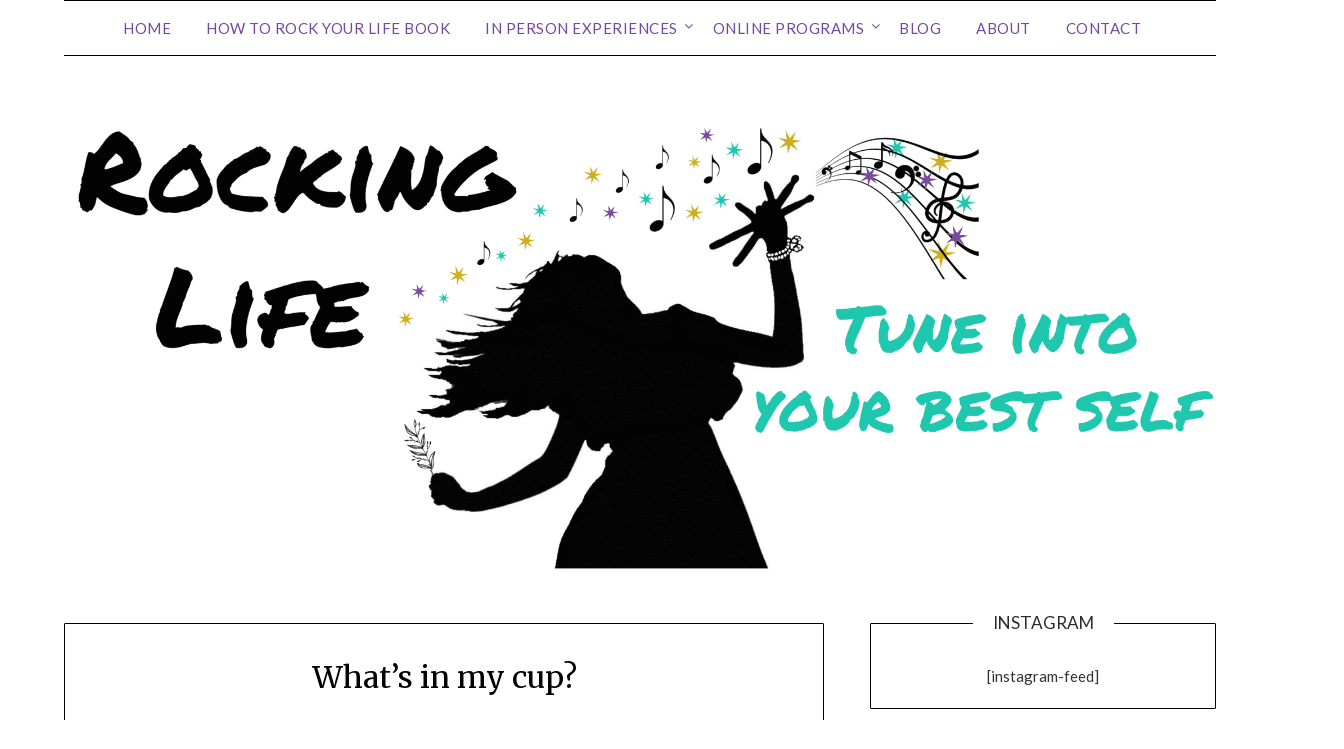

--- FILE ---
content_type: text/html; charset=UTF-8
request_url: https://rockinglife.com/2018/07/whatsinmycup/
body_size: 13507
content:
<!doctype html>
<html lang="en-US">
<head>
<meta charset="UTF-8">
<meta name="viewport" content="width=device-width, initial-scale=1">
<link rel="profile" href="https://gmpg.org/xfn/11">
<title>What&#039;s in my cup? | Rocking Life</title>
<meta name='robots' content='max-image-preview:large'/>
<style>img:is([sizes="auto" i], [sizes^="auto," i]) {contain-intrinsic-size:3000px 1500px}</style>
<link rel='dns-prefetch' href='//fonts.googleapis.com'/>
<link rel='dns-prefetch' href='//apis.google.com'/>
<link rel='dns-prefetch' href='//fonts.gstatic.com'/>
<link rel='dns-prefetch' href='//ajax.googleapis.com'/>
<link rel='dns-prefetch' href='//google-analytics.com'/>
<link rel='dns-prefetch' href='//www.google-analytics.com'/>
<link rel='dns-prefetch' href='//ssl.google-analytics.com'/>
<link rel='dns-prefetch' href='//youtube.com'/>
<link rel='dns-prefetch' href='//s.gravatar.com'/>
<link rel='dns-prefetch' href='//b1187383.smushcdn.com'/>
<link rel='dns-prefetch' href='//hb.wpmucdn.com'/>
<link href='//apis.google.com' rel='preconnect'/>
<link href='//fonts.gstatic.com' rel='preconnect'/>
<link href='//hb.wpmucdn.com' rel='preconnect'/>
<link href='https://fonts.googleapis.com' rel='preconnect'/>
<link rel="alternate" type="application/rss+xml" title="Rocking Life &raquo; Feed" href="https://rockinglife.com/feed/"/>
<link rel="alternate" type="application/rss+xml" title="Rocking Life &raquo; Comments Feed" href="https://rockinglife.com/comments/feed/"/>
<link rel="alternate" type="application/rss+xml" title="Rocking Life &raquo; What&#8217;s in my cup? Comments Feed" href="https://rockinglife.com/2018/07/whatsinmycup/feed/"/>
<style>.lazyload,.lazyloading{max-width:100%}</style>
<link rel='stylesheet' id='wp-block-library-css' href='https://hb.wpmucdn.com/rockinglife.com/04057f8a-b3ac-4a55-bf8d-f86a8899226d.css' type='text/css' media='all'/>
<style id='classic-theme-styles-inline-css'>.wp-block-button__link{color:#fff;background-color:#32373c;border-radius:9999px;box-shadow:none;text-decoration:none;padding:calc(.667em + 2px) calc(1.333em + 2px);font-size:1.125em}.wp-block-file__button{background:#32373c;color:#fff;text-decoration:none}</style>
<style id='global-styles-inline-css'>body{--wp--preset--color--black:#000;--wp--preset--color--cyan-bluish-gray:#abb8c3;--wp--preset--color--white:#fff;--wp--preset--color--pale-pink:#f78da7;--wp--preset--color--vivid-red:#cf2e2e;--wp--preset--color--luminous-vivid-orange:#ff6900;--wp--preset--color--luminous-vivid-amber:#fcb900;--wp--preset--color--light-green-cyan:#7bdcb5;--wp--preset--color--vivid-green-cyan:#00d084;--wp--preset--color--pale-cyan-blue:#8ed1fc;--wp--preset--color--vivid-cyan-blue:#0693e3;--wp--preset--color--vivid-purple:#9b51e0;--wp--preset--gradient--vivid-cyan-blue-to-vivid-purple:linear-gradient(135deg,rgba(6,147,227,1) 0%,#9b51e0 100%);--wp--preset--gradient--light-green-cyan-to-vivid-green-cyan:linear-gradient(135deg,#7adcb4 0%,#00d082 100%);--wp--preset--gradient--luminous-vivid-amber-to-luminous-vivid-orange:linear-gradient(135deg,rgba(252,185,0,1) 0%,rgba(255,105,0,1) 100%);--wp--preset--gradient--luminous-vivid-orange-to-vivid-red:linear-gradient(135deg,rgba(255,105,0,1) 0%,#cf2e2e 100%);--wp--preset--gradient--very-light-gray-to-cyan-bluish-gray:linear-gradient(135deg,#eee 0%,#a9b8c3 100%);--wp--preset--gradient--cool-to-warm-spectrum:linear-gradient(135deg,#4aeadc 0%,#9778d1 20%,#cf2aba 40%,#ee2c82 60%,#fb6962 80%,#fef84c 100%);--wp--preset--gradient--blush-light-purple:linear-gradient(135deg,#ffceec 0%,#9896f0 100%);--wp--preset--gradient--blush-bordeaux:linear-gradient(135deg,#fecda5 0%,#fe2d2d 50%,#6b003e 100%);--wp--preset--gradient--luminous-dusk:linear-gradient(135deg,#ffcb70 0%,#c751c0 50%,#4158d0 100%);--wp--preset--gradient--pale-ocean:linear-gradient(135deg,#fff5cb 0%,#b6e3d4 50%,#33a7b5 100%);--wp--preset--gradient--electric-grass:linear-gradient(135deg,#caf880 0%,#71ce7e 100%);--wp--preset--gradient--midnight:linear-gradient(135deg,#020381 0%,#2874fc 100%);--wp--preset--font-size--small:13px;--wp--preset--font-size--medium:20px;--wp--preset--font-size--large:36px;--wp--preset--font-size--x-large:42px;--wp--preset--spacing--20:.44rem;--wp--preset--spacing--30:.67rem;--wp--preset--spacing--40:1rem;--wp--preset--spacing--50:1.5rem;--wp--preset--spacing--60:2.25rem;--wp--preset--spacing--70:3.38rem;--wp--preset--spacing--80:5.06rem;--wp--preset--shadow--natural:6px 6px 9px rgba(0,0,0,.2);--wp--preset--shadow--deep:12px 12px 50px rgba(0,0,0,.4);--wp--preset--shadow--sharp:6px 6px 0 rgba(0,0,0,.2);--wp--preset--shadow--outlined:6px 6px 0 -3px rgba(255,255,255,1) , 6px 6px rgba(0,0,0,1);--wp--preset--shadow--crisp:6px 6px 0 rgba(0,0,0,1)}:where(.is-layout-flex){gap:.5em}:where(.is-layout-grid){gap:.5em}body .is-layout-flow>.alignleft{float:left;margin-inline-start:0;margin-inline-end:2em}body .is-layout-flow>.alignright{float:right;margin-inline-start:2em;margin-inline-end:0}body .is-layout-flow>.aligncenter{margin-left:auto!important;margin-right:auto!important}body .is-layout-constrained>.alignleft{float:left;margin-inline-start:0;margin-inline-end:2em}body .is-layout-constrained>.alignright{float:right;margin-inline-start:2em;margin-inline-end:0}body .is-layout-constrained>.aligncenter{margin-left:auto!important;margin-right:auto!important}body .is-layout-constrained > :where(:not(.alignleft):not(.alignright):not(.alignfull)){max-width:var(--wp--style--global--content-size);margin-left:auto!important;margin-right:auto!important}body .is-layout-constrained>.alignwide{max-width:var(--wp--style--global--wide-size)}body .is-layout-flex{display:flex}body .is-layout-flex{flex-wrap:wrap;align-items:center}body .is-layout-flex>*{margin:0}body .is-layout-grid{display:grid}body .is-layout-grid>*{margin:0}:where(.wp-block-columns.is-layout-flex){gap:2em}:where(.wp-block-columns.is-layout-grid){gap:2em}:where(.wp-block-post-template.is-layout-flex){gap:1.25em}:where(.wp-block-post-template.is-layout-grid){gap:1.25em}.has-black-color{color:var(--wp--preset--color--black)!important}.has-cyan-bluish-gray-color{color:var(--wp--preset--color--cyan-bluish-gray)!important}.has-white-color{color:var(--wp--preset--color--white)!important}.has-pale-pink-color{color:var(--wp--preset--color--pale-pink)!important}.has-vivid-red-color{color:var(--wp--preset--color--vivid-red)!important}.has-luminous-vivid-orange-color{color:var(--wp--preset--color--luminous-vivid-orange)!important}.has-luminous-vivid-amber-color{color:var(--wp--preset--color--luminous-vivid-amber)!important}.has-light-green-cyan-color{color:var(--wp--preset--color--light-green-cyan)!important}.has-vivid-green-cyan-color{color:var(--wp--preset--color--vivid-green-cyan)!important}.has-pale-cyan-blue-color{color:var(--wp--preset--color--pale-cyan-blue)!important}.has-vivid-cyan-blue-color{color:var(--wp--preset--color--vivid-cyan-blue)!important}.has-vivid-purple-color{color:var(--wp--preset--color--vivid-purple)!important}.has-black-background-color{background-color:var(--wp--preset--color--black)!important}.has-cyan-bluish-gray-background-color{background-color:var(--wp--preset--color--cyan-bluish-gray)!important}.has-white-background-color{background-color:var(--wp--preset--color--white)!important}.has-pale-pink-background-color{background-color:var(--wp--preset--color--pale-pink)!important}.has-vivid-red-background-color{background-color:var(--wp--preset--color--vivid-red)!important}.has-luminous-vivid-orange-background-color{background-color:var(--wp--preset--color--luminous-vivid-orange)!important}.has-luminous-vivid-amber-background-color{background-color:var(--wp--preset--color--luminous-vivid-amber)!important}.has-light-green-cyan-background-color{background-color:var(--wp--preset--color--light-green-cyan)!important}.has-vivid-green-cyan-background-color{background-color:var(--wp--preset--color--vivid-green-cyan)!important}.has-pale-cyan-blue-background-color{background-color:var(--wp--preset--color--pale-cyan-blue)!important}.has-vivid-cyan-blue-background-color{background-color:var(--wp--preset--color--vivid-cyan-blue)!important}.has-vivid-purple-background-color{background-color:var(--wp--preset--color--vivid-purple)!important}.has-black-border-color{border-color:var(--wp--preset--color--black)!important}.has-cyan-bluish-gray-border-color{border-color:var(--wp--preset--color--cyan-bluish-gray)!important}.has-white-border-color{border-color:var(--wp--preset--color--white)!important}.has-pale-pink-border-color{border-color:var(--wp--preset--color--pale-pink)!important}.has-vivid-red-border-color{border-color:var(--wp--preset--color--vivid-red)!important}.has-luminous-vivid-orange-border-color{border-color:var(--wp--preset--color--luminous-vivid-orange)!important}.has-luminous-vivid-amber-border-color{border-color:var(--wp--preset--color--luminous-vivid-amber)!important}.has-light-green-cyan-border-color{border-color:var(--wp--preset--color--light-green-cyan)!important}.has-vivid-green-cyan-border-color{border-color:var(--wp--preset--color--vivid-green-cyan)!important}.has-pale-cyan-blue-border-color{border-color:var(--wp--preset--color--pale-cyan-blue)!important}.has-vivid-cyan-blue-border-color{border-color:var(--wp--preset--color--vivid-cyan-blue)!important}.has-vivid-purple-border-color{border-color:var(--wp--preset--color--vivid-purple)!important}.has-vivid-cyan-blue-to-vivid-purple-gradient-background{background:var(--wp--preset--gradient--vivid-cyan-blue-to-vivid-purple)!important}.has-light-green-cyan-to-vivid-green-cyan-gradient-background{background:var(--wp--preset--gradient--light-green-cyan-to-vivid-green-cyan)!important}.has-luminous-vivid-amber-to-luminous-vivid-orange-gradient-background{background:var(--wp--preset--gradient--luminous-vivid-amber-to-luminous-vivid-orange)!important}.has-luminous-vivid-orange-to-vivid-red-gradient-background{background:var(--wp--preset--gradient--luminous-vivid-orange-to-vivid-red)!important}.has-very-light-gray-to-cyan-bluish-gray-gradient-background{background:var(--wp--preset--gradient--very-light-gray-to-cyan-bluish-gray)!important}.has-cool-to-warm-spectrum-gradient-background{background:var(--wp--preset--gradient--cool-to-warm-spectrum)!important}.has-blush-light-purple-gradient-background{background:var(--wp--preset--gradient--blush-light-purple)!important}.has-blush-bordeaux-gradient-background{background:var(--wp--preset--gradient--blush-bordeaux)!important}.has-luminous-dusk-gradient-background{background:var(--wp--preset--gradient--luminous-dusk)!important}.has-pale-ocean-gradient-background{background:var(--wp--preset--gradient--pale-ocean)!important}.has-electric-grass-gradient-background{background:var(--wp--preset--gradient--electric-grass)!important}.has-midnight-gradient-background{background:var(--wp--preset--gradient--midnight)!important}.has-small-font-size{font-size:var(--wp--preset--font-size--small)!important}.has-medium-font-size{font-size:var(--wp--preset--font-size--medium)!important}.has-large-font-size{font-size:var(--wp--preset--font-size--large)!important}.has-x-large-font-size{font-size:var(--wp--preset--font-size--x-large)!important}.wp-block-navigation a:where(:not(.wp-element-button)){color:inherit}:where(.wp-block-post-template.is-layout-flex){gap:1.25em}:where(.wp-block-post-template.is-layout-grid){gap:1.25em}:where(.wp-block-columns.is-layout-flex){gap:2em}:where(.wp-block-columns.is-layout-grid){gap:2em}.wp-block-pullquote{font-size:1.5em;line-height:1.6}</style>
<link rel='stylesheet' id='wphb-1-css' href='https://hb.wpmucdn.com/rockinglife.com/c9de08d1-45b4-4cfb-9b06-5bb7328510b9.css' type='text/css' media='all'/>
<link rel='stylesheet' id='minimalistblogger-google-fonts-css' href='https://fonts.googleapis.com/css?family=Lato%3A300%2C400%2C700%2C900%7CMerriweather%3A400%2C700&#038;ver=6.4.7' type='text/css' media='all'/>
<link rel='stylesheet' id='boxzilla-css' href='https://hb.wpmucdn.com/rockinglife.com/912a24ca-77eb-4c96-8633-f194758ceff6.css' type='text/css' media='all'/>
<script src="https://hb.wpmucdn.com/rockinglife.com/19c1e84e-2a69-4c83-a526-6907ee43e05f.js" id="wphb-2-js"></script>
<link rel="https://api.w.org/" href="https://rockinglife.com/wp-json/"/><link rel="alternate" type="application/json" href="https://rockinglife.com/wp-json/wp/v2/posts/4076"/><link rel="EditURI" type="application/rsd+xml" title="RSD" href="https://rockinglife.com/blog/xmlrpc.php?rsd"/>
<link rel='shortlink' href='https://rockinglife.com/?p=4076'/>
<link rel="alternate" type="application/json+oembed" href="https://rockinglife.com/wp-json/oembed/1.0/embed?url=https%3A%2F%2Frockinglife.com%2F2018%2F07%2Fwhatsinmycup%2F"/>
<link rel="alternate" type="text/xml+oembed" href="https://rockinglife.com/wp-json/oembed/1.0/embed?url=https%3A%2F%2Frockinglife.com%2F2018%2F07%2Fwhatsinmycup%2F&#038;format=xml"/>
<script>document.documentElement.className=document.documentElement.className.replace('no-js','js');</script>
<style>.no-js img.lazyload{display:none}figure.wp-block-image img.lazyloading{min-width:150px}.lazyload,.lazyloading{--smush-placeholder-width:100px;--smush-placeholder-aspect-ratio: 1/1;width:var(--smush-image-width,var(--smush-placeholder-width))!important;aspect-ratio:var(--smush-image-aspect-ratio,var(--smush-placeholder-aspect-ratio))!important}.lazyload,.lazyloading{opacity:0}.lazyloaded{opacity:1;transition:opacity 400ms;transition-delay:0ms}</style>
<style>body,.site,.swidgets-wrap h3,.post-data-text{background: }.site-title a,.site-description{color: }.sheader{background-color: }.super-menu,#smobile-menu,.primary-menu,.primary-menu ul li ul.children,.primary-menu ul li ul.sub-menu{background-color: }.main-navigation ul li a,.main-navigation ul li .sub-arrow,.super-menu .toggle-mobile-menu,.toggle-mobile-menu:before,.mobile-menu-active .smenu-hide{color:#76479f}#smobile-menu.show .main-navigation ul ul.children.active,#smobile-menu.show .main-navigation ul ul.sub-menu.active,#smobile-menu.show .main-navigation ul li,.smenu-hide.toggle-mobile-menu.menu-toggle,#smobile-menu.show .main-navigation ul li,.primary-menu ul li ul.children li,.primary-menu ul li ul.sub-menu li,.primary-menu .pmenu,.super-menu{border-color: ;border-bottom-color: }#secondary .widget h3,#secondary .widget h3 a,#secondary .widget h4,#secondary .widget h1,#secondary .widget h2,#secondary .widget h5,#secondary .widget h6{color: }#secondary .widget a,#secondary a,#secondary .widget li a,#secondary span.sub-arrow{color: }#secondary,#secondary .widget,#secondary .widget p,#secondary .widget li,.widget time.rpwe-time.published{color: }#secondary .swidgets-wrap,#secondary .widget ul li,.featured-sidebar .search-field{border-color: }.site-info,.footer-column-three input.search-submit,.footer-column-three p,.footer-column-three li,.footer-column-three td,.footer-column-three th,.footer-column-three caption{color: }.footer-column-three h3,.footer-column-three h4,.footer-column-three h5,.footer-column-three h6,.footer-column-three h1,.footer-column-three h2,.footer-column-three h4,.footer-column-three h3 a{color: }.footer-column-three a,.footer-column-three li a,.footer-column-three .widget a,.footer-column-three .sub-arrow{color: }.footer-column-three h3:after{background: }.site-info,.widget ul li,.footer-column-three input.search-field,.footer-column-three input.search-submit{border-color: }.site-footer{background-color:#efefef}.archive .page-header h1,.blogposts-list h2 a,.blogposts-list h2 a:hover,.blogposts-list h2 a:active,.search-results h1.page-title{color: }.blogposts-list .post-data-text,.blogposts-list .post-data-text a{color: }.blogposts-list p{color: }.page-numbers li a,.blogposts-list .blogpost-button{background: }.page-numbers li a,.blogposts-list .blogpost-button,span.page-numbers.dots,.page-numbers.current,.page-numbers li a:hover{color: }.archive .page-header h1,.search-results h1.page-title,.blogposts-list.fbox,span.page-numbers.dots,.page-numbers li a,.page-numbers.current{border-color: }.blogposts-list .post-data-divider{background: }.page .comments-area .comment-author,.page .comments-area .comment-author a,.page .comments-area .comments-title,.page .content-area h1,.page .content-area h2,.page .content-area h3,.page .content-area h4,.page .content-area h5,.page .content-area h6,.page .content-area th,.single .comments-area .comment-author,.single .comments-area .comment-author a,.single .comments-area .comments-title,.single .content-area h1,.single .content-area h2,.single .content-area h3,.single .content-area h4,.single .content-area h5,.single .content-area h6,.single .content-area th,.search-no-results h1,.error404 h1{color: }.single .post-data-text,.page .post-data-text,.page .post-data-text a,.single .post-data-text a,.comments-area .comment-meta .comment-metadata a{color: }.page .content-area p,.page article,.page .content-area table,.page .content-area dd,.page .content-area dt,.page .content-area address,.page .content-area .entry-content,.page .content-area li,.page .content-area ol,.single .content-area p,.single article,.single .content-area table,.single .content-area dd,.single .content-area dt,.single .content-area address,.single .entry-content,.single .content-area li,.single .content-area ol,.search-no-results .page-content p{color: }.single .entry-content a,.page .entry-content a,.comment-content a,.comments-area .reply a,.logged-in-as a,.comments-area .comment-respond a{color: }.comments-area p.form-submit input{background: }.error404 .page-content p,.error404 input.search-submit,.search-no-results input.search-submit{color: }.page .comments-area,.page article.fbox,.page article tr,.page .comments-area ol.comment-list ol.children li,.page .comments-area ol.comment-list .comment,.single .comments-area,.single article.fbox,.single article tr,.comments-area ol.comment-list ol.children li,.comments-area ol.comment-list .comment,.error404 main#main,.error404 .search-form label,.search-no-results .search-form label,.error404 input.search-submit,.search-no-results input.search-submit,.error404 main#main,.search-no-results section.fbox.no-results.not-found{border-color: }.single .post-data-divider,.page .post-data-divider{background: }.single .comments-area p.form-submit input,.page .comments-area p.form-submit input{color: }.bottom-header-wrapper{padding-top:100px}.bottom-header-wrapper{padding-bottom:100px}.bottom-header-wrapper{background: }.bottom-header-wrapper *{color: }.header-widget a,.header-widget li a,.header-widget i.fa{color: }.header-widget,.header-widget p,.header-widget li,.header-widget .textwidget{color: }.header-widget .widget-title,.header-widget h1,.header-widget h3,.header-widget h2,.header-widget h4,.header-widget h5,.header-widget h6{color: }.header-widget.swidgets-wrap,.header-widget ul li,.header-widget .search-field{border-color: }</style>
<meta name="generator" content="Elementor 3.27.7; features: e_font_icon_svg, additional_custom_breakpoints; settings: css_print_method-external, google_font-enabled, font_display-swap">
<!-- Meta Pixel Code -->
<script>!function(f,b,e,v,n,t,s){if(f.fbq)return;n=f.fbq=function(){n.callMethod?n.callMethod.apply(n,arguments):n.queue.push(arguments)};if(!f._fbq)f._fbq=n;n.push=n;n.loaded=!0;n.version='2.0';n.queue=[];t=b.createElement(e);t.async=!0;t.src=v;s=b.getElementsByTagName(e)[0];s.parentNode.insertBefore(t,s)}(window,document,'script','https://connect.facebook.net/en_US/fbevents.js?v=next');</script>
<!-- End Meta Pixel Code -->
<script>var url=window.location.origin+'?ob=open-bridge';fbq('set','openbridge','1067295320432613',url);</script>
<script>fbq('init','1067295320432613',{},{"agent":"wordpress-6.4.7-3.0.16"})</script><script>fbq('track','PageView',[]);</script>
<!-- Meta Pixel Code -->
<noscript>
<img height="1" width="1" style="display:none" alt="fbpx" src="https://www.facebook.com/tr?id=1067295320432613&ev=PageView&noscript=1"/>
</noscript>
<!-- End Meta Pixel Code -->
<!-- SEO meta tags powered by SmartCrawl https://wpmudev.com/project/smartcrawl-wordpress-seo/ -->
<meta name="description" content="Photo from Frendly Gathering by Ali Kaukas What&#039;s in my cup? I&#039;ll tell ya! On the top of my list of my most fav conscious party animal beverages i ..."/>
<script type="application/ld+json">{"@context":"https:\/\/schema.org","@graph":[{"@type":"Organization","@id":"https:\/\/rockinglife.com\/blog\/#schema-publishing-organization","url":"https:\/\/rockinglife.com\/blog","name":"Taraleigh Loves You","logo":{"@type":"ImageObject","@id":"https:\/\/rockinglife.com\/blog\/#schema-organization-logo","url":"https:\/\/rockinglife.com\/blog\/wp-content\/uploads\/2013\/04\/signature2.png","height":60,"width":60}},{"@type":"WebSite","@id":"https:\/\/rockinglife.com\/blog\/#schema-website","url":"https:\/\/rockinglife.com\/blog","name":"Rocking Life","encoding":"UTF-8","potentialAction":{"@type":"SearchAction","target":"https:\/\/rockinglife.com\/search\/{search_term_string}\/","query-input":"required name=search_term_string"}},{"@type":"BreadcrumbList","@id":"https:\/\/rockinglife.com\/2018\/07\/whatsinmycup?page&year=2018&monthnum=07&name=whatsinmycup\/#breadcrumb","itemListElement":[{"@type":"ListItem","position":1,"name":"Home","item":"https:\/\/rockinglife.com\/blog"},{"@type":"ListItem","position":2,"name":"Blog","item":"https:\/\/rockinglife.com\/blog\/"},{"@type":"ListItem","position":3,"name":"Uncategorized","item":"https:\/\/rockinglife.com\/category\/uncategorized\/"},{"@type":"ListItem","position":4,"name":"What&#8217;s in my cup?"}]},{"@type":"Person","@id":"https:\/\/rockinglife.com\/author\/taraleighlovesyou\/#schema-author","name":"taraleigh","url":"https:\/\/rockinglife.com\/author\/taraleighlovesyou\/"},{"@type":"WebPage","@id":"https:\/\/rockinglife.com\/2018\/07\/whatsinmycup\/#schema-webpage","isPartOf":{"@id":"https:\/\/rockinglife.com\/blog\/#schema-website"},"publisher":{"@id":"https:\/\/rockinglife.com\/blog\/#schema-publishing-organization"},"url":"https:\/\/rockinglife.com\/2018\/07\/whatsinmycup\/"},{"@type":"Article","mainEntityOfPage":{"@id":"https:\/\/rockinglife.com\/2018\/07\/whatsinmycup\/#schema-webpage"},"author":{"@id":"https:\/\/rockinglife.com\/author\/taraleighlovesyou\/#schema-author"},"publisher":{"@id":"https:\/\/rockinglife.com\/blog\/#schema-publishing-organization"},"dateModified":"2018-07-18T18:03:07","datePublished":"2018-07-18T18:03:07","headline":"What's in my cup? | Rocking Life","description":"Photo from Frendly Gathering by Ali Kaukas What&#039;s in my cup? I&#039;ll tell ya! On the top of my list of my most fav conscious party animal beverages i ...","name":"What&#8217;s in my cup?"}]}</script>
<meta property="og:type" content="article"/>
<meta property="og:url" content="https://rockinglife.com/2018/07/whatsinmycup/"/>
<meta property="og:title" content="What&#039;s in my cup? | Rocking Life"/>
<meta property="og:description" content="Photo from Frendly Gathering by Ali Kaukas What&#039;s in my cup? I&#039;ll tell ya! On the top of my list of my most fav conscious party animal beverages i ..."/>
<meta property="og:image" content="https://rockinglife.com/blog/wp-content/uploads/2018/07/aa-1.jpg"/>
<meta property="og:image:width" content="960"/>
<meta property="og:image:height" content="640"/>
<meta property="article:published_time" content="2018-07-18T18:03:07"/>
<meta property="article:author" content="taraleigh"/>
<meta name="twitter:card" content="summary_large_image"/>
<meta name="twitter:title" content="What&#039;s in my cup? | Rocking Life"/>
<meta name="twitter:description" content="Photo from Frendly Gathering by Ali Kaukas What&#039;s in my cup? I&#039;ll tell ya! On the top of my list of my most fav conscious party animal beverages i ..."/>
<meta name="twitter:image" content="https://rockinglife.com/blog/wp-content/uploads/2018/07/aa-1.jpg"/>
<!-- /SEO -->
<style>.e-con.e-parent:nth-of-type(n+4):not(.e-lazyloaded):not(.e-no-lazyload),
				.e-con.e-parent:nth-of-type(n+4):not(.e-lazyloaded):not(.e-no-lazyload) * {background-image:none!important}@media screen and (max-height:1024px){.e-con.e-parent:nth-of-type(n+3):not(.e-lazyloaded):not(.e-no-lazyload),
					.e-con.e-parent:nth-of-type(n+3):not(.e-lazyloaded):not(.e-no-lazyload) * {background-image:none!important}}@media screen and (max-height:640px){.e-con.e-parent:nth-of-type(n+2):not(.e-lazyloaded):not(.e-no-lazyload),
					.e-con.e-parent:nth-of-type(n+2):not(.e-lazyloaded):not(.e-no-lazyload) * {background-image:none!important}}</style>
<style>
	.sheader {
			background: url();
		    background-size: cover;
		}



		.site-title,
	.site-description,
	.site-branding {
		position: absolute;
		clip: rect(1px, 1px, 1px, 1px);
	}
	
		"
				.site-title,
		.site-description {
			position: absolute;
			clip: rect(1px, 1px, 1px, 1px);
		}
				</style>
<script>(()=>{var o=[],i={};["on","off","toggle","show"].forEach((l=>{i[l]=function(){o.push([l,arguments])}})),window.Boxzilla=i,window.boxzilla_queue=o})();</script><link rel="icon" href="https://b1187383.smushcdn.com/1187383/wp-content/uploads/2019/06/cropped-RL-Banner-web-1-150x150.png?lossy=0&strip=1&webp=1" sizes="32x32"/>
<link rel="icon" href="https://b1187383.smushcdn.com/1187383/wp-content/uploads/2019/06/cropped-RL-Banner-web-1-300x300.png?lossy=0&strip=1&webp=1" sizes="192x192"/>
<link rel="apple-touch-icon" href="https://b1187383.smushcdn.com/1187383/wp-content/uploads/2019/06/cropped-RL-Banner-web-1-300x300.png?lossy=0&strip=1&webp=1"/>
<meta name="msapplication-TileImage" content="https://rockinglife.com/blog/wp-content/uploads/2019/06/cropped-RL-Banner-web-1-300x300.png"/>
<style id="wp-custom-css">.site-main{background:transparent}#secondary{background:transparent}#secondary .widget,.widget{text-align:center;background:transparent}.acess{background:#fff}a,a:visited{color:#002f3a}.site-title,.entry-title,.page-title,.widget-title,.widget-title a #reply-title,.comments-title,.comment-meta,.comment-author,.comment-reply-link,.format-link .entry-content a,.format-quote .entry-content p,.entry-content h1,.entry-content h2,.entry-content h3,.entry-content h4,.entry-content h5,.entry-content h6,.entry-content blockquote,.comment-content blockquote{color:#002f3a}.update_form .custom_images{color:#002f3a}.joy{font-size:46px;line-height:36px}</style>
</head>
<body class="post-template-default single single-post postid-4076 single-format-standard wp-custom-logo masthead-fixed elementor-default elementor-kit-6067">
<div id="page" class="site">
<header id="masthead" class="sheader site-header clearfix">
<div class="content-wrap">
<div class="site-branding branding-logo">
<a href="https://rockinglife.com/" class="custom-logo-link" rel="home"><img fetchpriority="high" width="2048" height="835" src="https://b1187383.smushcdn.com/1187383/wp-content/uploads/2019/06/cropped-RL-Banner-web.png?lossy=0&strip=1&webp=1" class="custom-logo" alt="Rocking Life" decoding="async" srcset="https://b1187383.smushcdn.com/1187383/wp-content/uploads/2019/06/cropped-RL-Banner-web.png?lossy=0&strip=1&webp=1 2048w, https://b1187383.smushcdn.com/1187383/wp-content/uploads/2019/06/cropped-RL-Banner-web-300x122.png?lossy=0&strip=1&webp=1 300w, https://b1187383.smushcdn.com/1187383/wp-content/uploads/2019/06/cropped-RL-Banner-web-1024x418.png?lossy=0&strip=1&webp=1 1024w, https://b1187383.smushcdn.com/1187383/wp-content/uploads/2019/06/cropped-RL-Banner-web-768x313.png?lossy=0&strip=1&webp=1 768w, https://b1187383.smushcdn.com/1187383/wp-content/uploads/2019/06/cropped-RL-Banner-web-1536x626.png?lossy=0&strip=1&webp=1 1536w, https://b1187383.smushcdn.com/1187383/wp-content/uploads/2019/06/cropped-RL-Banner-web-850x347.png?lossy=0&strip=1&webp=1 850w, https://b1187383.smushcdn.com/1187383/wp-content/uploads/2019/06/cropped-RL-Banner-web.png?size=128x52&lossy=0&strip=1&webp=1 128w, https://b1187383.smushcdn.com/1187383/wp-content/uploads/2019/06/cropped-RL-Banner-web.png?size=384x157&lossy=0&strip=1&webp=1 384w, https://b1187383.smushcdn.com/1187383/wp-content/uploads/2019/06/cropped-RL-Banner-web.png?size=512x209&lossy=0&strip=1&webp=1 512w, https://b1187383.smushcdn.com/1187383/wp-content/uploads/2019/06/cropped-RL-Banner-web.png?size=640x261&lossy=0&strip=1&webp=1 640w, https://b1187383.smushcdn.com/1187383/wp-content/uploads/2019/06/cropped-RL-Banner-web.png?size=960x391&lossy=0&strip=1&webp=1 960w, https://b1187383.smushcdn.com/1187383/wp-content/uploads/2019/06/cropped-RL-Banner-web.png?size=1280x522&lossy=0&strip=1&webp=1 1280w, https://b1187383.smushcdn.com/1187383/wp-content/uploads/2019/06/cropped-RL-Banner-web.png?size=1920x783&lossy=0&strip=1&webp=1 1920w" sizes="(max-width: 2048px) 100vw, 2048px"/></a>	</div><!-- .site-branding -->
</div>
<nav id="primary-site-navigation" class="primary-menu main-navigation clearfix">
<a href="#" id="pull" class="smenu-hide toggle-mobile-menu menu-toggle" aria-controls="secondary-menu" aria-expanded="false">Menu</a>
<div class="content-wrap text-center">
<div class="center-main-menu">
<div class="menu-navigation-container"><ul id="primary-menu" class="pmenu"><li id="menu-item-3961" class="menu-item menu-item-type-custom menu-item-object-custom menu-item-home menu-item-3961"><a href="https://rockinglife.com">Home</a></li>
<li id="menu-item-3919" class="menu-item menu-item-type-post_type menu-item-object-page menu-item-3919"><a href="https://rockinglife.com/howtorockyourlife/">How to Rock Your Life Book</a></li>
<li id="menu-item-734" class="menu-item menu-item-type-post_type menu-item-object-page menu-item-has-children menu-item-734"><a href="https://rockinglife.com/experiences/">In Person Experiences</a>
<ul class="sub-menu">
<li id="menu-item-7357" class="menu-item menu-item-type-post_type menu-item-object-page menu-item-7357"><a href="https://rockinglife.com/play/">PLAY! Retreat</a></li>
<li id="menu-item-11483" class="menu-item menu-item-type-post_type menu-item-object-page menu-item-11483"><a href="https://rockinglife.com/wildwoman/">Wild Woman Retreat</a></li>
</ul>
</li>
<li id="menu-item-11498" class="menu-item menu-item-type-post_type menu-item-object-page menu-item-has-children menu-item-11498"><a href="https://rockinglife.com/online-programs/">Online Programs</a>
<ul class="sub-menu">
<li id="menu-item-14185" class="menu-item menu-item-type-post_type menu-item-object-page menu-item-14185"><a href="https://rockinglife.com/the-sparkle-society/">The Sparkle Society</a></li>
<li id="menu-item-11538" class="menu-item menu-item-type-post_type menu-item-object-page menu-item-11538"><a href="https://rockinglife.com/vision-magic/">Vision Magic</a></li>
<li id="menu-item-11499" class="menu-item menu-item-type-post_type menu-item-object-page menu-item-11499"><a href="https://rockinglife.com/closetrescuesquad/">Closet Rescue Squad</a></li>
<li id="menu-item-11500" class="menu-item menu-item-type-post_type menu-item-object-page menu-item-11500"><a href="https://rockinglife.com/experiences/rocking-life-entrepreneur/">Rocking Life Entrepreneur</a></li>
</ul>
</li>
<li id="menu-item-3918" class="menu-item menu-item-type-post_type menu-item-object-page current_page_parent menu-item-3918"><a href="https://rockinglife.com/blog/">Blog</a></li>
<li id="menu-item-3921" class="menu-item menu-item-type-post_type menu-item-object-page menu-item-3921"><a href="https://rockinglife.com/about/">About</a></li>
<li id="menu-item-3922" class="menu-item menu-item-type-post_type menu-item-object-page menu-item-3922"><a href="https://rockinglife.com/contact-me-2/">Contact</a></li>
</ul></div>	</div>
</div>
</nav><!-- #primary-site-navigation -->
<div class="super-menu clearfix">
<div class="super-menu-inner">
<a href="#" id="pull" class="toggle-mobile-menu menu-toggle" aria-controls="secondary-menu" aria-expanded="false">Menu</a>
</div>
</div>
<div id="mobile-menu-overlay"></div>
</header>
<!-- Image banner -->
<div class="content-wrap">
<div class="bottom-header-wrapper" style="padding:0px !important;background: rgba(0,0,0,0) !important;">
<img src="https://b1187383.smushcdn.com/1187383/wp-content/uploads/2019/06/RL-Banner-web.png?lossy=0&strip=1&webp=1" srcset="https://b1187383.smushcdn.com/1187383/wp-content/uploads/2019/06/RL-Banner-web.png?lossy=0&amp;strip=1&amp;webp=1 2048w, https://b1187383.smushcdn.com/1187383/wp-content/uploads/2019/06/RL-Banner-web-300x122.png?lossy=0&amp;strip=1&amp;webp=1 300w, https://b1187383.smushcdn.com/1187383/wp-content/uploads/2019/06/RL-Banner-web-1024x416.png?lossy=0&amp;strip=1&amp;webp=1 1024w, https://b1187383.smushcdn.com/1187383/wp-content/uploads/2019/06/RL-Banner-web-768x312.png?lossy=0&amp;strip=1&amp;webp=1 768w, https://b1187383.smushcdn.com/1187383/wp-content/uploads/2019/06/RL-Banner-web-1536x623.png?lossy=0&amp;strip=1&amp;webp=1 1536w, https://b1187383.smushcdn.com/1187383/wp-content/uploads/2019/06/RL-Banner-web-850x345.png?lossy=0&amp;strip=1&amp;webp=1 850w, https://b1187383.smushcdn.com/1187383/wp-content/uploads/2019/06/RL-Banner-web.png?size=128x52&amp;lossy=0&amp;strip=1&amp;webp=1 128w, https://b1187383.smushcdn.com/1187383/wp-content/uploads/2019/06/RL-Banner-web.png?size=384x156&amp;lossy=0&amp;strip=1&amp;webp=1 384w, https://b1187383.smushcdn.com/1187383/wp-content/uploads/2019/06/RL-Banner-web.png?size=512x208&amp;lossy=0&amp;strip=1&amp;webp=1 512w, https://b1187383.smushcdn.com/1187383/wp-content/uploads/2019/06/RL-Banner-web.png?size=640x260&amp;lossy=0&amp;strip=1&amp;webp=1 640w, https://b1187383.smushcdn.com/1187383/wp-content/uploads/2019/06/RL-Banner-web.png?size=960x390&amp;lossy=0&amp;strip=1&amp;webp=1 960w, https://b1187383.smushcdn.com/1187383/wp-content/uploads/2019/06/RL-Banner-web.png?size=1280x519&amp;lossy=0&amp;strip=1&amp;webp=1 1280w, https://b1187383.smushcdn.com/1187383/wp-content/uploads/2019/06/RL-Banner-web.png?size=1920x779&amp;lossy=0&amp;strip=1&amp;webp=1 1920w" sizes="(max-width: 2048px) 100vw, 2048px" loading="lazy">
</div>
</div>
<!-- / Image banner -->
<div class="content-wrap">
<!-- Upper widgets -->
<div class="header-widgets-wrapper">
</div>
<!-- / Upper widgets -->
</div>
<div id="content" class="site-content clearfix">
<div class="content-wrap">
<div id="primary" class="featured-content content-area">
<main id="main" class="site-main">
<article id="post-4076" class="posts-entry fbox post-4076 post type-post status-publish format-standard hentry category-uncategorized">
<header class="entry-header">
<h1 class="entry-title">What&#8217;s in my cup?</h1>	<div class="entry-meta">
<div class="blog-data-wrapper">
<div class="post-data-divider"></div>
<div class="post-data-positioning">
<div class="post-data-text">
<span class="posted-on">Posted on <a href="https://rockinglife.com/2018/07/whatsinmycup/" rel="bookmark"><time class="entry-date published updated" datetime="2018-07-18T18:03:07-04:00">July 18, 2018</time></a></span><span class="byline"> by <span class="author vcard"><a class="url fn n" href="https://rockinglife.com/author/taraleighlovesyou/">taraleigh</a></span></span>	</div>
</div>
</div>
</div><!-- .entry-meta -->
</header><!-- .entry-header -->
<div class="entry-content">
<figure id="attachment_4077" aria-describedby="caption-attachment-4077" style="width: 960px" class="wp-caption aligncenter"><img decoding="async" class="wp-image-4077 size-full" src="https://b1187383.smushcdn.com/1187383/wp-content/uploads/2018/07/aa-1.jpg?lossy=0&strip=1&webp=1" alt="" width="960" height="640" srcset="https://b1187383.smushcdn.com/1187383/wp-content/uploads/2018/07/aa-1.jpg?lossy=0&strip=1&webp=1 960w, https://b1187383.smushcdn.com/1187383/wp-content/uploads/2018/07/aa-1-300x200.jpg?lossy=0&strip=1&webp=1 300w, https://b1187383.smushcdn.com/1187383/wp-content/uploads/2018/07/aa-1-768x512.jpg?lossy=0&strip=1&webp=1 768w, https://b1187383.smushcdn.com/1187383/wp-content/uploads/2018/07/aa-1-850x567.jpg?lossy=0&strip=1&webp=1 850w, https://b1187383.smushcdn.com/1187383/wp-content/uploads/2018/07/aa-1.jpg?size=128x85&lossy=0&strip=1&webp=1 128w, https://b1187383.smushcdn.com/1187383/wp-content/uploads/2018/07/aa-1.jpg?size=384x256&lossy=0&strip=1&webp=1 384w, https://b1187383.smushcdn.com/1187383/wp-content/uploads/2018/07/aa-1.jpg?size=512x341&lossy=0&strip=1&webp=1 512w, https://b1187383.smushcdn.com/1187383/wp-content/uploads/2018/07/aa-1.jpg?size=640x427&lossy=0&strip=1&webp=1 640w" sizes="auto, (max-width: 960px) 100vw, 960px" loading="lazy"/><figcaption id="caption-attachment-4077" class="wp-caption-text">Photo from Frendly Gathering by Ali Kaukas</figcaption></figure>
<p>What&#8217;s in my cup? I&#8217;ll tell ya!</p>
<p>On the top of my list of my most fav conscious party animal beverages is the one I&#8217;m sippin on here right before Trevor Hall brought his magic to Frendly Gathering. Fermented and delicious (although for some it&#8217;s an acquired taste) this cup of liquid gold is awesome for many reasons. Here are some:</p>
<ul>
<li>Detoxification
<ul>
<li>Not everything I ingest is sparkly clean, so I&#8217;m glad that there are steps I can take to detox those things gently out of my system.</li>
</ul>
</li>
<li>Improved digestion
<ul>
<li>Most of the times I eat foods that&nbsp;my body loves and can digest easily. And then there are the other times.&nbsp; This tonic gives my system a kick in the ass (sometimes literally).</li>
</ul>
</li>
<li>Immune system stimulation
<ul>
<li>Have you ever had the wook flu after a festival or a longer show run? Drinking this is one way to attempt to prevent suffering.</li>
</ul>
</li>
<li>Energy enhancement
<ul>
<li>As I get older, I&#8217;ve noticed that I get more tired than I used to. Drinking this is like putting on some raging dancing shoes that help me to boogie longer!</li>
</ul>
</li>
<li>Improved athletic performance
<ul>
<li>Shows are like marathons full of a bunch of sprints. That&#8217;s one of the many reasons I drink this beverage.</li>
</ul>
</li>
<li>Mood booster
<ul>
<li>Post show, festival, party and holiday blues are a very real thing. Be gentle on yourself and drink this to feel a little better.&nbsp;</li>
</ul>
</li>
</ul>
<div class="text_exposed_show">
<p>So what is this magical potion I hold in my hand?</p>
<p>It&#8217;s</p>
<p><span id="more-4076"></span></p>
<p>kombucha and it&#8217;s awesome!</p>
<p>What the heck is kombucha?</p>
<p>Kombucha is basically a concoction of bacteria, tea and sugar. The sugary tea turns into kombucha with the help of a SCOBY—a.k.a. &#8220;a symbiotic colony of bacteria and yeast&#8221;—which resembles a floating magical mushroom. It&#8217;s actually not a mushroom at all, but live bacteria. Fermentaion is the magic action that sets kombucha apart from other drinks.</p>
<p>Dating back over 2000 years ago this drink was used in ancient China to fight inflammatory problems such as arthritis and they used it to ward off cancer.&nbsp;</p>
<p>Besides the health benefits, I love this drink because it helps me to drink way less alcohol (which is a bonus health benefit). I get caught up in my habits sometimes and before I know it, I&#8217;ve drank an entire bottle of wine and even though in the moment it feels good, the next day when I wake up with a pounding headache, I usually feel pretty pissed off&nbsp; I made that decision.&nbsp;</p>
<p>I&#8217;ve been shifting my habits and creating new healthy ones. Thinking it might be hard, I thought I would fail a lot, but with some simple tricks, it hasn&#8217;t been that hard from me. Everyone is different and has a unique relationship with alcohol, so make sure you know what&#8217;s right for you. My body and mind can handle a little bit of alcohol and I can say no thank you once I&#8217;ve reached the amount I&#8217;m comfortable with. If that&#8217;s not the case for you, avoiding it altogether may be a great option for you.</p>
<p>Sometimes I put a tiny amount of high quality tequila or vodka in my kombucha, but most of the time I like it as a substitute although kombucha does have a very small amount of alcohol in it. It&#8217;s <a href="https://rockinglife.com/about/">about</a> the same amount as a non-alcoholic beer.</p>
<p>If I&#8217;m craving the burning feeling of alcohol, I&#8217;ll choose a flavor with hot pepper or ginger. If that&#8217;s not available, you can add a teeny bit of cayenne pepper or ginger juice. This beverage is also best when served cold and it&#8217;s bubbly like a beer. Actually it looks like beer too!&nbsp;</p>
<p>Some of my favorite brands of kombucha are:</p>
<p><a href="http://www.aquavitea.com/" target="_blank" rel="noopener">Aqua ViTea</a></p>
<p><a href="https://hummkombucha.com/" target="_blank" rel="noopener">Humm&nbsp;&nbsp;</a></p>
<p><a href="https://www.hudsonriverfoods.com/high-country-kombucha/" target="_blank" rel="noopener">High Country Kombucha</a></p>
<p><a href="http://gtslivingfoods.com/" target="_blank" rel="noopener">GT&#8217;s</a></p>
<p><a href="https://www.drinkbuchi.com/" target="_blank" rel="noopener">Buchi Kombucha</a></p>
<p>The one in my hand was made by&nbsp;<a class="profileLink" href="https://www.facebook.com/AquaVitea/?fref=mentions" data-hovercard="/ajax/hovercard/page.php?id=42138319389&amp;extragetparams=%7B%22fref%22%3A%22mentions%22%7D" data-hovercard-prefer-more-content-show="1">Aqua ViTea Kombucha</a>&nbsp;and it was incredible with watermelon and habaneros in it. Yum!!!</p>
<p>Want to make your own? It&#8217;s actually pretty easy as long as you don&#8217;t contaminate it by touching it with your dirty festival hands after Moe.down years ago like I did.&nbsp;</p>
<h3>Brewing Kombucha Safely</h3>
<p>Will homemade kombucha make you sick? It&#8217;s extremely unlikely. The first time I made it, I kept calling my experienced friend to ask her if mine was contaminated. She said, &#8220;If you&#8217;re questioning it then it&#8217;s not. You&#8217;ll know if it is.&#8221;</p>
<p>After the time I touched it with my very dirty festival hands, it grew this crazy black fluffy mold. It was obvious and I got what my friend meant. Kombucha has been around for over 2000 years and has been made in environments that are way dirtier than yours. Just don&#8217;t touch it with very dirty festival hands.</p>
<div>
<div class="PostRecipeSupplyGroup">&nbsp;</div>
</div>
<div class="typeset--longform">
<div>
<div>&nbsp;</div>
</div>
</div>
<ul>
<li><strong>Get a SCOBY&nbsp;</strong>
<ul>
<li>&#8220;<b>Scoby</b>&#8221; is actually an acronym: Symbiotic Culture Of Bacteria and Yeast. A&nbsp;scoby&nbsp;is the living home for the bacteria and yeast that is how tea and sugar gets transformed into the buch
<ul>
<li>Where can you get one?
<ul>
<li>Ask your friends. If you&#8217;re friend makes kombucha, they&#8217;ll have one to give you.&nbsp;</li>
<li>Make your own. Learn how <a href="https://www.thekitchn.com/how-to-make-your-own-kombucha-scoby-cooking-lessons-from-the-kitchn-202596" target="_blank" rel="noopener">HERE</a></li>
</ul>
</li>
</ul>
</li>
<li>Learn how to make your own kombucha from scratch by going to <a href="https://www.thekitchn.com/how-to-make-kombucha-tea-at-home-cooking-lessons-from-the-kitchn-173858" target="_blank" rel="noopener">TheKitchn.com</a>&nbsp;</li>
</ul>
</li>
</ul>
<h3>This fall I&#8217;m launching the Conscious Party Animal Coalition for those who want learn all the tricks to raging consciously in a supportive environment. Part of CPAC is receiving monthly how-to videos. Kombucha is top of the list. Stay tuned for more information coming soon!&nbsp;</h3>
<p style="text-align: center;"><strong>Do you love kombucha. Tell me ALL ABOUT IT! What&#8217;s your favorite kind? Do you make your own? Any tricks? What kind of cocktails/mocktails to you like to make with it? Leave a comment below.</strong></p>
<p style="text-align: center;">The magic in me sees the magic in you,</p>
</div>
<p><img loading="lazy" decoding="async" class="aligncenter size-full wp-image-284" src="https://b1187383.smushcdn.com/1187383/wp-content/uploads/2013/02/signature-pink.png?lossy=0&strip=1&webp=1" alt="" width="185" height="129" srcset="https://b1187383.smushcdn.com/1187383/wp-content/uploads/2013/02/signature-pink.png?lossy=0&amp;strip=1&amp;webp=1 185w, https://b1187383.smushcdn.com/1187383/wp-content/uploads/2013/02/signature-pink.png?size=128x89&amp;lossy=0&amp;strip=1&amp;webp=1 128w" sizes="auto, (max-width: 185px) 100vw, 185px"></p>
</div><!-- .entry-content -->
</article><!-- #post-4076 -->
<div id="comments" class="fbox comments-area">
<div id="respond" class="comment-respond">
<h3 id="reply-title" class="comment-reply-title">Leave a Reply <small><a rel="nofollow" id="cancel-comment-reply-link" href="/2018/07/whatsinmycup/#respond" style="display:none;">Cancel reply</a></small></h3><p class="must-log-in">You must be <a href="https://rockinglife.com/blog/wp-login.php?redirect_to=https%3A%2F%2Frockinglife.com%2F2018%2F07%2Fwhatsinmycup%2F">logged in</a> to post a comment.</p>	</div><!-- #respond -->
</div><!-- #comments -->
</main><!-- #main -->
</div><!-- #primary -->
<aside id="secondary" class="featured-sidebar widget-area">
<section id="custom_html-2" class="widget_text fbox swidgets-wrap widget widget_custom_html"><div class="swidget"><div class="sidebar-title-border"><h3 class="widget-title">instagram</h3></div></div><div class="textwidget custom-html-widget">[instagram-feed]</div></section><section id="text-9" class="fbox swidgets-wrap widget widget_text">	<div class="textwidget"><h2> Do you want to use the momentum of your live music passion to propel yourself into the healthy lifestyle you desire.?</h2>
<p> Enter your e-mail below</p>
<form action="http://taraleighlovesyou.us5.list-manage1.com/subscribe/post?u=82088365cd240ceb8ced28d85&amp;id=3e862db370" method="post" class="mc-embedded-subscribe-form custom_form validate" target="_blank" novalidate>
<div class="mc-field-group">
<input type="text" value="First Name" name="FNAME" class="signup-fname" size="10">
</div>
<div class="mc-field-group">
<input class="signup-email required" type="email" value="Email" name="EMAIL" size="10"></div>
<div class="mc-field-group"><input type="submit" value="Let's rock it!" name="subscribe" class="signup-submit">
</div>
</form>
<p class="bottom_text">I promise to respect your box by not over-mailing it or sharing your personal information.</p>
</div></div>
</section></aside><!-- #secondary -->
</div>
</div><!-- #content -->
<footer id="colophon" class="site-footer clearfix">
<div class="content-wrap">
</div>
<div class="site-info">
&copy;2025 Rocking Life	</div><!-- .site-info -->
</div>
</footer><!-- #colophon -->
</div><!-- #page -->
<div id="smobile-menu" class="mobile-only"></div>
<div id="mobile-menu-overlay"></div>
<div style="display: none;"><div id="boxzilla-box-7486-content"><p><a href="https://www.eventbrite.com/e/make-2022-your-bestie-visioning-and-planning-workshop-tickets-231932364947"><img class="aligncenter wp-image-7471 size-full" src="https://b1187383.smushcdn.com/1187383/wp-content/uploads/2021/12/Make-2021-your-btch-3.png?lossy=0&strip=1&webp=1" alt="" width="2048" height="1024" srcset="https://b1187383.smushcdn.com/1187383/wp-content/uploads/2021/12/Make-2021-your-btch-3.png?lossy=0&amp;strip=1&amp;webp=1 2048w, https://b1187383.smushcdn.com/1187383/wp-content/uploads/2021/12/Make-2021-your-btch-3-300x150.png?lossy=0&amp;strip=1&amp;webp=1 300w, https://b1187383.smushcdn.com/1187383/wp-content/uploads/2021/12/Make-2021-your-btch-3-1024x512.png?lossy=0&amp;strip=1&amp;webp=1 1024w, https://b1187383.smushcdn.com/1187383/wp-content/uploads/2021/12/Make-2021-your-btch-3-768x384.png?lossy=0&amp;strip=1&amp;webp=1 768w, https://b1187383.smushcdn.com/1187383/wp-content/uploads/2021/12/Make-2021-your-btch-3-1536x768.png?lossy=0&amp;strip=1&amp;webp=1 1536w, https://b1187383.smushcdn.com/1187383/wp-content/uploads/2021/12/Make-2021-your-btch-3-850x425.png?lossy=0&amp;strip=1&amp;webp=1 850w, https://b1187383.smushcdn.com/1187383/wp-content/uploads/2021/12/Make-2021-your-btch-3.png?size=128x64&amp;lossy=0&amp;strip=1&amp;webp=1 128w, https://b1187383.smushcdn.com/1187383/wp-content/uploads/2021/12/Make-2021-your-btch-3.png?size=384x192&amp;lossy=0&amp;strip=1&amp;webp=1 384w, https://b1187383.smushcdn.com/1187383/wp-content/uploads/2021/12/Make-2021-your-btch-3.png?size=512x256&amp;lossy=0&amp;strip=1&amp;webp=1 512w, https://b1187383.smushcdn.com/1187383/wp-content/uploads/2021/12/Make-2021-your-btch-3.png?size=640x320&amp;lossy=0&amp;strip=1&amp;webp=1 640w, https://b1187383.smushcdn.com/1187383/wp-content/uploads/2021/12/Make-2021-your-btch-3.png?size=960x480&amp;lossy=0&amp;strip=1&amp;webp=1 960w, https://b1187383.smushcdn.com/1187383/wp-content/uploads/2021/12/Make-2021-your-btch-3.png?size=1280x640&amp;lossy=0&amp;strip=1&amp;webp=1 1280w, https://b1187383.smushcdn.com/1187383/wp-content/uploads/2021/12/Make-2021-your-btch-3.png?size=1920x960&amp;lossy=0&amp;strip=1&amp;webp=1 1920w" sizes="auto, (max-width: 2048px) 100vw, 2048px" loading="lazy"></a></p>
<h3><strong>Are you feeling uninspired in your life?</strong></h3>
<h3><strong>Do you want to do something different but aren&#8217;t sure where to start?</strong></h3>
<h3><strong>Rock your vision for 2022 and:</strong></h3>
<ul>
<li>
<h4><strong>Get clear on what goals you need to shoot for to take your life to the next level</strong></h4>
</li>
</ul>
<ul class="ul1">
<li class="li1">
<h4><strong>Break on through all the blocks that hold you back</strong></h4>
</li>
<li class="li1">
<h4><strong>Find clarity on what it is that you desire so you can take aligned action and make it happen with greater ease</strong></h4>
</li>
<li class="li1">
<h4><strong>Raise your vibe so you dance into the new year confident, inspired, and motivated</strong></h4>
</li>
</ul>
<h3><strong><a href="https://www.eventbrite.com/e/make-2022-your-bestie-visioning-and-planning-workshop-tickets-231932364947">Sign up today</a> for our January 14 workshop. <a href="https://www.eventbrite.com/e/make-2022-your-bestie-visioning-and-planning-workshop-tickets-231932364947">It&#8217;s FREE</a></strong></h3>
</div></div>
<script>var _paq=_paq||[];_paq.push(['setCustomDimension',1,'{"ID":2,"name":"taraleigh","avatar":"03b05cc4ff881acb0c4a7a4d200238f0"}']);_paq.push(['trackPageView']);(function(){var u="https://analytics2.wpmudev.com/";_paq.push(['setTrackerUrl',u+'track/']);_paq.push(['setSiteId','17713']);var d=document,g=d.createElement('script'),s=d.getElementsByTagName('script')[0];g.type='text/javascript';g.async=true;g.defer=true;g.src='https://analytics.wpmucdn.com/matomo.js';s.parentNode.insertBefore(g,s);})();</script>
<!-- Meta Pixel Event Code -->
<script>document.addEventListener('wpcf7mailsent',function(event){if("fb_pxl_code"in event.detail.apiResponse){eval(event.detail.apiResponse.fb_pxl_code);}},false);</script>
<!-- End Meta Pixel Event Code -->
<div id='fb-pxl-ajax-code'></div>	<script>
				const lazyloadRunObserver = () => {
					const lazyloadBackgrounds = document.querySelectorAll( `.e-con.e-parent:not(.e-lazyloaded)` );
					const lazyloadBackgroundObserver = new IntersectionObserver( ( entries ) => {
						entries.forEach( ( entry ) => {
							if ( entry.isIntersecting ) {
								let lazyloadBackground = entry.target;
								if( lazyloadBackground ) {
									lazyloadBackground.classList.add( 'e-lazyloaded' );
								}
								lazyloadBackgroundObserver.unobserve( entry.target );
							}
						});
					}, { rootMargin: '200px 0px 200px 0px' } );
					lazyloadBackgrounds.forEach( ( lazyloadBackground ) => {
						lazyloadBackgroundObserver.observe( lazyloadBackground );
					} );
				};
				const events = [
					'DOMContentLoaded',
					'elementor/lazyload/observe',
				];
				events.forEach( ( event ) => {
					document.addEventListener( event, lazyloadRunObserver );
				} );
			</script>
<script src="https://hb.wpmucdn.com/rockinglife.com/3561db66-2f64-4d8c-aa43-03deb406519c.js" id="wphb-3-js"></script>
<script src="https://rockinglife.com/blog/wp-includes/js/dist/vendor/wp-polyfill.min.js" id="wp-polyfill-js"></script>
<script src="https://hb.wpmucdn.com/rockinglife.com/6f261532-ede1-4c49-83eb-166faeedd30b.js" id="wphb-4-js"></script>
<script id="wphb-4-js-after">//<![CDATA[
wp.i18n.setLocaleData({'text direction\u0004ltr':['ltr']});
//]]></script>
<script id="wphb-5-js-extra">//<![CDATA[
var wpcf7={"api":{"root":"https:\/\/rockinglife.com\/wp-json\/","namespace":"contact-form-7\/v1"},"cached":"1"};
//]]></script>
<script src="https://hb.wpmucdn.com/rockinglife.com/380efe81-c5d2-4fa7-af81-d1f699139efb.js" id="wphb-5-js"></script>
<script src="https://hb.wpmucdn.com/rockinglife.com/d0762cc4-47af-4074-b28b-4da27451944e.js" id="comment-reply-js" async data-wp-strategy="async"></script>
<script id="boxzilla-js-extra">//<![CDATA[
var boxzilla_options={"testMode":"","boxes":[{"id":7486,"icon":"&times;","content":"","css":{"background_color":"#ffffff","width":400,"border_color":"#ffffff 021230","border_width":2,"border_style":"solid","position":"center"},"trigger":false,"animation":"fade","cookie":{"triggered":1,"dismissed":1},"rehide":false,"position":"center","screenWidthCondition":null,"closable":true,"post":{"id":7486,"title":"Visioning Workshop","slug":"home-popup-box-2"}}]};
//]]></script>
<script src="https://hb.wpmucdn.com/rockinglife.com/b2ee164d-da8c-4b6e-8d59-32eed07f4b6f.js" id="boxzilla-js" defer data-wp-strategy="defer"></script>
</body>
</html>


--- FILE ---
content_type: application/javascript
request_url: https://hb.wpmucdn.com/rockinglife.com/b2ee164d-da8c-4b6e-8d59-32eed07f4b6f.js
body_size: 4178
content:
/**handles:boxzilla**/
(()=>{var i={609:e=>{function c(e,t){for(var i of Object.keys(t))e.style[i]=t[i]}function d(l,c,e){let d=+new Date,o=window.getComputedStyle(l),a={},h={};for(let i of Object.keys(c)){c[i]=parseFloat(c[i]);let e=c[i],t=parseFloat(o[i]);t!==e?(h[i]=(e-t)/320,a[i]=t):delete c[i]}let g=function(){var t=+new Date-d;let i,o,n,s,r=!0;for(let e of Object.keys(c))i=h[e],o=c[e],n=i*t,s=a[e]+n,0<i&&s>=o||i<0&&s<=o?s=o:r=!1,a[e]=s,l.style[e]="opacity"!==e?s+"px":s;d=+new Date,r?e&&e():window.requestAnimationFrame(g)};g()}e.exports={toggle:function(t,e,i){let o="none"!==t.style.display||0<t.offsetLeft,n=t.cloneNode(!0),s=function(){t.removeAttribute("data-animated"),t.setAttribute("style",n.getAttribute("style")),t.style.display=o?"none":"",i&&i()},r,l;if(t.setAttribute("data-animated","true"),o||(t.style.display=""),"slide"===e){if(r=((t,e)=>{var i={};for(let e=0;e<t.length;e++)i[t[e]]=0;return i})(["height","borderTopWidth","borderBottomWidth","paddingTop","paddingBottom"]),l={},!o){if(l=((t,i)=>{var o={};for(let e=0;e<t.length;e++)o[t[e]]=i[t[e]];return o})(["height","borderTopWidth","borderBottomWidth","paddingTop","paddingBottom"],window.getComputedStyle(t)),!isFinite(l.height)){let e=t.getBoundingClientRect();l.height=e.height}c(t,r)}t.style.overflowY="hidden"}else r={opacity:0},l={opacity:1},o||c(t,r);d(t,o?r:l,s)},animate:d,animated:function(e){return!!e.getAttribute("data-animated")}}},779:(e,t,i)=>{let o={animation:"fade",rehide:!1,content:"",cookie:null,icon:"&times",screenWidthCondition:null,position:"center",testMode:!1,trigger:!1,closable:!0},n=i(609);function s(e,t,i){this.id=e,this.fireEvent=i,this.config=((t,i)=>{var o={};for(let e of Object.keys(t))o[e]=t[e];for(let e of Object.keys(i))o[e]=i[e];return o})(o,t),this.overlay=document.createElement("div"),this.overlay.setAttribute("aria-modal",!0),this.overlay.style.display="none",this.overlay.id="boxzilla-overlay-"+this.id,this.overlay.classList.add("boxzilla-overlay"),document.body.appendChild(this.overlay),this.visible=!1,this.dismissed=!1,this.triggered=!1,this.triggerHeight=this.calculateTriggerHeight(),this.cookieSet=this.isCookieSet(),this.element=null,this.contentElement=null,this.closeIcon=null,this.dom(),this.events()}s.prototype.events=function(){let o=this;this.closeIcon&&this.closeIcon.addEventListener("click",e=>{e.preventDefault(),o.dismiss()}),this.element.addEventListener("click",e=>{"A"!==e.target.tagName&&"AREA"!==e.target.tagName||o.fireEvent("box.interactions.link",[o,e.target])},!1),this.element.addEventListener("submit",e=>{o.setCookie(),o.fireEvent("box.interactions.form",[o,e.target])},!1),this.overlay.addEventListener("click",e=>{var t=e.offsetX,e=e.offsetY,i=o.element.getBoundingClientRect();(t<i.left-40||t>i.right+40||e<i.top-40||e>i.bottom+40)&&o.dismiss()})},s.prototype.dom=function(){let e=document.createElement("div");e.className="boxzilla-container boxzilla-"+this.config.position+"-container";var t=document.createElement("div");let i;if(t.id="boxzilla-"+this.id,t.className="boxzilla boxzilla-"+this.id+" boxzilla-"+this.config.position,t.style.display="none",e.appendChild(t),"string"==typeof this.config.content?(i=document.createElement("div")).innerHTML=this.config.content:(i=this.config.content).style.display="",i.className="boxzilla-content",t.appendChild(i),this.config.closable&&this.config.icon){let e=document.createElement("span");e.className="boxzilla-close-icon",e.innerHTML=this.config.icon,e.setAttribute("aria-label","close"),t.appendChild(e),this.closeIcon=e}document.body.appendChild(e),this.contentElement=i,this.element=t},s.prototype.setCustomBoxStyling=function(){var e=this.element.style.display,t=(this.element.style.display="",this.element.style.overflowY="",this.element.style.maxHeight="",window.innerHeight),i=this.element.clientHeight,t,t;t<i&&(this.element.style.maxHeight=t+"px",this.element.style.overflowY="scroll"),"center"===this.config.position&&(this.element.style.marginTop=(t=0<=(t=(t-i)/2)?t:0)+"px"),this.element.style.display=e},s.prototype.toggle=function(e,t){return t=void 0===t||t,!((e=void 0===e?!this.visible:e)===this.visible||n.animated(this.element)||!e&&!this.config.closable||(this.visible=e,this.setCustomBoxStyling(),this.fireEvent("box."+(e?"show":"hide"),[this]),"center"===this.config.position&&(this.overlay.classList.toggle("boxzilla-"+this.id+"-overlay"),t?n.toggle(this.overlay,"fade"):this.overlay.style.display=e?"":"none"),t?n.toggle(this.element,this.config.animation,function(){this.visible||(this.contentElement.innerHTML=this.contentElement.innerHTML+"")}.bind(this)):this.element.style.display=e?"":"none",0))},s.prototype.show=function(e){return this.toggle(!0,e)},s.prototype.hide=function(e){return this.toggle(!1,e)},s.prototype.calculateTriggerHeight=function(){let e=0;var t,t,i;return this.config.trigger&&("element"===this.config.trigger.method?(t=document.body.querySelector(this.config.trigger.value))&&(e=t.getBoundingClientRect().top):"percentage"===this.config.trigger.method&&(e=this.config.trigger.value/100*(t=document.body,i=document.documentElement,Math.max(t.scrollHeight,t.offsetHeight,i.clientHeight,i.scrollHeight,i.offsetHeight)))),e},s.prototype.fits=function(){if(this.config.screenWidthCondition&&this.config.screenWidthCondition.value)switch(this.config.screenWidthCondition.condition){case"larger":return window.innerWidth>this.config.screenWidthCondition.value;case"smaller":return window.innerWidth<this.config.screenWidthCondition.value}return!0},s.prototype.onResize=function(){this.triggerHeight=this.calculateTriggerHeight(),this.setCustomBoxStyling()},s.prototype.mayAutoShow=function(){return!(this.dismissed||!this.fits()||!this.config.trigger||this.cookieSet)},s.prototype.mayRehide=function(){return this.config.rehide&&this.triggered},s.prototype.isCookieSet=function(){return!(this.config.testMode||!this.config.trigger)&&!(!this.config.cookie||!this.config.cookie.triggered&&!this.config.cookie.dismissed)&&new RegExp("(?:^|;)\\s{0,}boxzilla_box_"+String(this.id)+"=1\\s{0,}(?:;|$)").test(document.cookie)},s.prototype.setCookie=function(e){var t=new Date;t.setHours(t.getHours()+e),document.cookie="boxzilla_box_"+this.id+"=1; expires="+t.toUTCString()+"; path=/"},s.prototype.trigger=function(){this.show()&&(this.triggered=!0,this.config.cookie)&&this.config.cookie.triggered&&this.setCookie(this.config.cookie.triggered)},s.prototype.dismiss=function(e){return!!this.visible&&(this.hide(e),this.config.cookie&&this.config.cookie.dismissed&&this.setCookie(this.config.cookie.dismissed),this.dismissed=!0,this.fireEvent("box.dismiss",[this]),!0)},e.exports=s},639:(e,t,i)=>{let o=i(779),n=i(132).throttle,s=i(539),r=i(449),l=i(461),c=i(377),d=!1,a=[],h={};function g(e){"Escape"!==e.key&&"Esc"!==e.key||w()}function m(){a.forEach(e=>e.onResize())}function f(e){let t=e.target;for(let e=0;e<=3&&t&&"A"!==t.tagName&&"AREA"!==t.tagName;e++)t=t.parentElement;var e;t&&("A"===t.tagName||"AREA"===t.tagName)&&t.href&&(e=t.href.match(/[#&]boxzilla-(.+)/i))&&1<e.length&&y(e[1])}function u(e,t){h[e]&&h[e].forEach(e=>e.apply(null,t))}function p(t){t=String(t);for(let e=0;e<a.length;e++)if(a[e].id===t)return a[e];throw new Error("No box exists with ID "+t)}function w(e,t){e?p(e).dismiss(t):a.forEach(e=>e.dismiss(t))}function y(e,t){e?p(e).toggle(t):a.forEach(e=>e.toggle(t))}var i={off:function(e,t){h[e]&&h[e].filter(e=>e!==t)},on:function(e,t){h[e]=h[e]||[],h[e].push(t)},get:p,init:function(){d||(s(a),l(a),r(a),c(a),document.body.addEventListener("click",f,!0),window.addEventListener("resize",n(m)),window.addEventListener("load",m),document.addEventListener("keyup",g),u("ready"),d=!0)},create:function(e,t){void 0!==t.minimumScreenWidth&&(t.screenWidthCondition={condition:"larger",value:t.minimumScreenWidth}),e=String(e);var e=new o(e,t,u);return a.push(e),e},trigger:u,show:function(e,t){e?p(e).show(t):a.forEach(e=>e.show(t))},hide:function(e,t){e?p(e).hide(t):a.forEach(e=>e.hide(t))},dismiss:w,toggle:y,boxes:a};window.Boxzilla=i,e.exports&&(e.exports=i)},855:e=>{var t=function(){this.time=0,this.interval=0};t.prototype.tick=function(){this.time++},t.prototype.start=function(){this.interval||(this.interval=window.setInterval(this.tick.bind(this),1e3))},t.prototype.stop=function(){this.interval&&(window.clearInterval(this.interval),this.interval=0)},e.exports=t},539:e=>{e.exports=function(e){let t=null,i={};function o(){document.documentElement.removeEventListener("mouseleave",r),document.documentElement.removeEventListener("mouseenter",s),document.documentElement.removeEventListener("click",n),window.removeEventListener("touchstart",l),window.removeEventListener("touchend",c),e.forEach(e=>{e.mayAutoShow()&&"exit_intent"===e.config.trigger.method&&e.trigger()})}function n(){null!==t&&(window.clearTimeout(t),t=null)}function s(){n()}function r(e){n(),e.clientY<=(document.documentMode||/Edge\//.test(navigator.userAgent)?5:0)&&e.clientX<.8*window.innerWidth&&(t=window.setTimeout(o,600))}function l(){n(),i={timestamp:performance.now(),scrollY:window.scrollY,windowHeight:window.innerHeight}}function c(e){n(),window.innerHeight>i.windowHeight||window.scrollY+20>i.scrollY||300<performance.now()-i.timestamp||-1<["A","INPUT","BUTTON"].indexOf(e.target.tagName)||(t=window.setTimeout(o,800))}window.addEventListener("touchstart",l),window.addEventListener("touchend",c),document.documentElement.addEventListener("mouseenter",s),document.documentElement.addEventListener("mouseleave",r),document.documentElement.addEventListener("click",n)}},461:e=>{e.exports=function(e){let t;try{t=sessionStorage.getItem("boxzilla_pageviews")||0,sessionStorage.setItem("boxzilla_pageviews",++t)}catch(e){t=0}window.setTimeout(()=>{e.forEach(e=>{"pageviews"===e.config.trigger.method&&t>e.config.trigger.value&&e.mayAutoShow()&&e.trigger()})},1e3)}},449:(e,t,i)=>{let o=i(132).throttle;e.exports=function(e){function t(){let t=window.hasOwnProperty("pageYOffset")?window.pageYOffset:window.scrollTop;t+=.9*window.innerHeight,e.forEach(e=>{!e.mayAutoShow()||e.triggerHeight<=0||(t>e.triggerHeight?e.trigger():e.mayRehide()&&t<e.triggerHeight-5&&e.hide())})}window.addEventListener("touchstart",o(t),!0),window.addEventListener("scroll",o(t),!0)}},377:(e,t,i)=>{let s=i(855);e.exports=function(e){let t=new s,i=new s,o=function(){try{var e=parseInt(sessionStorage.getItem("boxzilla_timer"));e&&(t.time=e)}catch(e){}t.start(),i.start()},n=function(){sessionStorage.setItem("boxzilla_timer",t.time),t.stop(),i.stop()};o(),document.addEventListener("visibilitychange",function(){(document.hidden?n:o)()}),window.addEventListener("beforeunload",function(){n()}),window.setInterval(()=>{e.forEach(e=>{("time_on_site"===e.config.trigger.method&&t.time>e.config.trigger.value&&e.mayAutoShow()||"time_on_page"===e.config.trigger.method&&i.time>e.config.trigger.value&&e.mayAutoShow())&&e.trigger()})},1e3)}},132:e=>{e.exports={throttle:function(o,n,s){let r,l;return n=n||800,function(){let e=s||this,t=+new Date,i=arguments;r&&t<r+n?(clearTimeout(l),l=setTimeout(function(){r=t,o.apply(e,i)},n)):(r=t,o.apply(e,i))}}}}},o={};function r(e){var t=o[e],t;return void 0!==t||(t=o[e]={exports:{}},i[e](t,t.exports,r)),t.exports}{let o=r(639),n=window.boxzilla_options;function l(e){if(window.location.hash&&0!==window.location.hash.length){var t=window.location.hash.match(/[#&](boxzilla-\d+)/),t;if(t&&"object"==typeof t&&!(t.length<2))return(t=t[1])===e.element.id||e.element.querySelector("#"+t)}}let s=document.body&&document.body.className&&-1<document.body.className.indexOf("logged-in");s&&n.testMode&&console.log("Boxzilla: Test mode is enabled. Please disable test mode if you're done testing."),o.init(),document.addEventListener("DOMContentLoaded",()=>{if(!n.inited){for(var e in n.boxes){var e=n.boxes[e],t=(e.testMode=s&&n.testMode,document.getElementById("boxzilla-box-"+e.id+"-content"));if(t){e.content=t;var t=o.create(e.id,e);t.element.className=t.element.className+" boxzilla-"+e.post.slug,i=t.element,(e=e.css).background_color&&(i.style.background=e.background_color),e.color&&(i.style.color=e.color),e.border_color&&(i.style.borderColor=e.border_color),e.border_width&&(i.style.borderWidth=parseInt(e.border_width)+"px"),e.border_style&&(i.style.borderStyle=e.border_style),e.width&&(i.style.maxWidth=parseInt(e.width)+"px");try{t.element.firstChild.firstChild.className+=" first-child",t.element.firstChild.lastChild.className+=" last-child"}catch(e){}t.fits()&&l(t)&&t.show()}}var i,e;if(n.inited=!0,o.trigger("done"),"object"==typeof window.mc4wp_forms_config&&window.mc4wp_forms_config.submitted_form||"object"==typeof window.mc4wp_submitted_form){let t="#"+(window.mc4wp_submitted_form||window.mc4wp_forms_config.submitted_form).element_id;o.boxes.forEach(e=>{e.element.querySelector(t)&&e.show()})}}window.boxzilla_queue.forEach(e=>{var[e,t]=e;o[e].apply(null,t)})})}})();